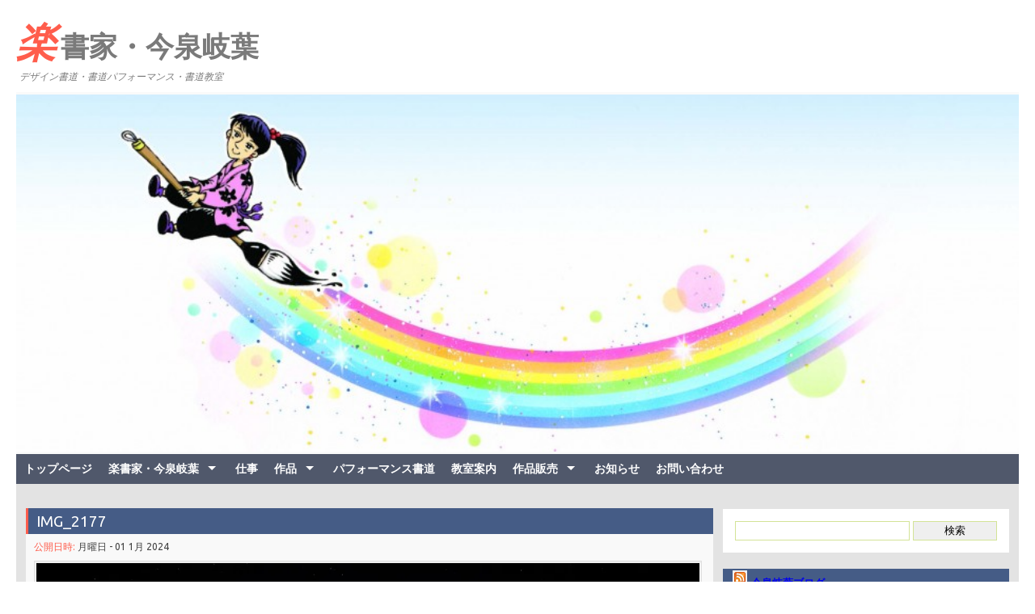

--- FILE ---
content_type: text/html; charset=UTF-8
request_url: https://www.rakushoka.net/%E4%BD%9C%E5%93%81/img_2177-2/
body_size: 13283
content:
<!DOCTYPE html>
<html lang="ja">
<head>
<meta charset="UTF-8" />
<meta name="viewport" content="width=device-width, initial-scale=1.0">
<script data-cfasync="false" data-no-defer="1" data-no-minify="1" data-no-optimize="1">var ewww_webp_supported=!1;function check_webp_feature(A,e){var w;e=void 0!==e?e:function(){},ewww_webp_supported?e(ewww_webp_supported):((w=new Image).onload=function(){ewww_webp_supported=0<w.width&&0<w.height,e&&e(ewww_webp_supported)},w.onerror=function(){e&&e(!1)},w.src="data:image/webp;base64,"+{alpha:"UklGRkoAAABXRUJQVlA4WAoAAAAQAAAAAAAAAAAAQUxQSAwAAAARBxAR/Q9ERP8DAABWUDggGAAAABQBAJ0BKgEAAQAAAP4AAA3AAP7mtQAAAA=="}[A])}check_webp_feature("alpha");</script><script data-cfasync="false" data-no-defer="1" data-no-minify="1" data-no-optimize="1">var Arrive=function(c,w){"use strict";if(c.MutationObserver&&"undefined"!=typeof HTMLElement){var r,a=0,u=(r=HTMLElement.prototype.matches||HTMLElement.prototype.webkitMatchesSelector||HTMLElement.prototype.mozMatchesSelector||HTMLElement.prototype.msMatchesSelector,{matchesSelector:function(e,t){return e instanceof HTMLElement&&r.call(e,t)},addMethod:function(e,t,r){var a=e[t];e[t]=function(){return r.length==arguments.length?r.apply(this,arguments):"function"==typeof a?a.apply(this,arguments):void 0}},callCallbacks:function(e,t){t&&t.options.onceOnly&&1==t.firedElems.length&&(e=[e[0]]);for(var r,a=0;r=e[a];a++)r&&r.callback&&r.callback.call(r.elem,r.elem);t&&t.options.onceOnly&&1==t.firedElems.length&&t.me.unbindEventWithSelectorAndCallback.call(t.target,t.selector,t.callback)},checkChildNodesRecursively:function(e,t,r,a){for(var i,n=0;i=e[n];n++)r(i,t,a)&&a.push({callback:t.callback,elem:i}),0<i.childNodes.length&&u.checkChildNodesRecursively(i.childNodes,t,r,a)},mergeArrays:function(e,t){var r,a={};for(r in e)e.hasOwnProperty(r)&&(a[r]=e[r]);for(r in t)t.hasOwnProperty(r)&&(a[r]=t[r]);return a},toElementsArray:function(e){return e=void 0!==e&&("number"!=typeof e.length||e===c)?[e]:e}}),e=(l.prototype.addEvent=function(e,t,r,a){a={target:e,selector:t,options:r,callback:a,firedElems:[]};return this._beforeAdding&&this._beforeAdding(a),this._eventsBucket.push(a),a},l.prototype.removeEvent=function(e){for(var t,r=this._eventsBucket.length-1;t=this._eventsBucket[r];r--)e(t)&&(this._beforeRemoving&&this._beforeRemoving(t),(t=this._eventsBucket.splice(r,1))&&t.length&&(t[0].callback=null))},l.prototype.beforeAdding=function(e){this._beforeAdding=e},l.prototype.beforeRemoving=function(e){this._beforeRemoving=e},l),t=function(i,n){var o=new e,l=this,s={fireOnAttributesModification:!1};return o.beforeAdding(function(t){var e=t.target;e!==c.document&&e!==c||(e=document.getElementsByTagName("html")[0]);var r=new MutationObserver(function(e){n.call(this,e,t)}),a=i(t.options);r.observe(e,a),t.observer=r,t.me=l}),o.beforeRemoving(function(e){e.observer.disconnect()}),this.bindEvent=function(e,t,r){t=u.mergeArrays(s,t);for(var a=u.toElementsArray(this),i=0;i<a.length;i++)o.addEvent(a[i],e,t,r)},this.unbindEvent=function(){var r=u.toElementsArray(this);o.removeEvent(function(e){for(var t=0;t<r.length;t++)if(this===w||e.target===r[t])return!0;return!1})},this.unbindEventWithSelectorOrCallback=function(r){var a=u.toElementsArray(this),i=r,e="function"==typeof r?function(e){for(var t=0;t<a.length;t++)if((this===w||e.target===a[t])&&e.callback===i)return!0;return!1}:function(e){for(var t=0;t<a.length;t++)if((this===w||e.target===a[t])&&e.selector===r)return!0;return!1};o.removeEvent(e)},this.unbindEventWithSelectorAndCallback=function(r,a){var i=u.toElementsArray(this);o.removeEvent(function(e){for(var t=0;t<i.length;t++)if((this===w||e.target===i[t])&&e.selector===r&&e.callback===a)return!0;return!1})},this},i=new function(){var s={fireOnAttributesModification:!1,onceOnly:!1,existing:!1};function n(e,t,r){return!(!u.matchesSelector(e,t.selector)||(e._id===w&&(e._id=a++),-1!=t.firedElems.indexOf(e._id)))&&(t.firedElems.push(e._id),!0)}var c=(i=new t(function(e){var t={attributes:!1,childList:!0,subtree:!0};return e.fireOnAttributesModification&&(t.attributes=!0),t},function(e,i){e.forEach(function(e){var t=e.addedNodes,r=e.target,a=[];null!==t&&0<t.length?u.checkChildNodesRecursively(t,i,n,a):"attributes"===e.type&&n(r,i)&&a.push({callback:i.callback,elem:r}),u.callCallbacks(a,i)})})).bindEvent;return i.bindEvent=function(e,t,r){t=void 0===r?(r=t,s):u.mergeArrays(s,t);var a=u.toElementsArray(this);if(t.existing){for(var i=[],n=0;n<a.length;n++)for(var o=a[n].querySelectorAll(e),l=0;l<o.length;l++)i.push({callback:r,elem:o[l]});if(t.onceOnly&&i.length)return r.call(i[0].elem,i[0].elem);setTimeout(u.callCallbacks,1,i)}c.call(this,e,t,r)},i},o=new function(){var a={};function i(e,t){return u.matchesSelector(e,t.selector)}var n=(o=new t(function(){return{childList:!0,subtree:!0}},function(e,r){e.forEach(function(e){var t=e.removedNodes,e=[];null!==t&&0<t.length&&u.checkChildNodesRecursively(t,r,i,e),u.callCallbacks(e,r)})})).bindEvent;return o.bindEvent=function(e,t,r){t=void 0===r?(r=t,a):u.mergeArrays(a,t),n.call(this,e,t,r)},o};d(HTMLElement.prototype),d(NodeList.prototype),d(HTMLCollection.prototype),d(HTMLDocument.prototype),d(Window.prototype);var n={};return s(i,n,"unbindAllArrive"),s(o,n,"unbindAllLeave"),n}function l(){this._eventsBucket=[],this._beforeAdding=null,this._beforeRemoving=null}function s(e,t,r){u.addMethod(t,r,e.unbindEvent),u.addMethod(t,r,e.unbindEventWithSelectorOrCallback),u.addMethod(t,r,e.unbindEventWithSelectorAndCallback)}function d(e){e.arrive=i.bindEvent,s(i,e,"unbindArrive"),e.leave=o.bindEvent,s(o,e,"unbindLeave")}}(window,void 0),ewww_webp_supported=!1;function check_webp_feature(e,t){var r;ewww_webp_supported?t(ewww_webp_supported):((r=new Image).onload=function(){ewww_webp_supported=0<r.width&&0<r.height,t(ewww_webp_supported)},r.onerror=function(){t(!1)},r.src="data:image/webp;base64,"+{alpha:"UklGRkoAAABXRUJQVlA4WAoAAAAQAAAAAAAAAAAAQUxQSAwAAAARBxAR/Q9ERP8DAABWUDggGAAAABQBAJ0BKgEAAQAAAP4AAA3AAP7mtQAAAA==",animation:"UklGRlIAAABXRUJQVlA4WAoAAAASAAAAAAAAAAAAQU5JTQYAAAD/////AABBTk1GJgAAAAAAAAAAAAAAAAAAAGQAAABWUDhMDQAAAC8AAAAQBxAREYiI/gcA"}[e])}function ewwwLoadImages(e){if(e){for(var t=document.querySelectorAll(".batch-image img, .image-wrapper a, .ngg-pro-masonry-item a, .ngg-galleria-offscreen-seo-wrapper a"),r=0,a=t.length;r<a;r++)ewwwAttr(t[r],"data-src",t[r].getAttribute("data-webp")),ewwwAttr(t[r],"data-thumbnail",t[r].getAttribute("data-webp-thumbnail"));for(var i=document.querySelectorAll("div.woocommerce-product-gallery__image"),r=0,a=i.length;r<a;r++)ewwwAttr(i[r],"data-thumb",i[r].getAttribute("data-webp-thumb"))}for(var n=document.querySelectorAll("video"),r=0,a=n.length;r<a;r++)ewwwAttr(n[r],"poster",e?n[r].getAttribute("data-poster-webp"):n[r].getAttribute("data-poster-image"));for(var o,l=document.querySelectorAll("img.ewww_webp_lazy_load"),r=0,a=l.length;r<a;r++)e&&(ewwwAttr(l[r],"data-lazy-srcset",l[r].getAttribute("data-lazy-srcset-webp")),ewwwAttr(l[r],"data-srcset",l[r].getAttribute("data-srcset-webp")),ewwwAttr(l[r],"data-lazy-src",l[r].getAttribute("data-lazy-src-webp")),ewwwAttr(l[r],"data-src",l[r].getAttribute("data-src-webp")),ewwwAttr(l[r],"data-orig-file",l[r].getAttribute("data-webp-orig-file")),ewwwAttr(l[r],"data-medium-file",l[r].getAttribute("data-webp-medium-file")),ewwwAttr(l[r],"data-large-file",l[r].getAttribute("data-webp-large-file")),null!=(o=l[r].getAttribute("srcset"))&&!1!==o&&o.includes("R0lGOD")&&ewwwAttr(l[r],"src",l[r].getAttribute("data-lazy-src-webp"))),l[r].className=l[r].className.replace(/\bewww_webp_lazy_load\b/,"");for(var s=document.querySelectorAll(".ewww_webp"),r=0,a=s.length;r<a;r++)e?(ewwwAttr(s[r],"srcset",s[r].getAttribute("data-srcset-webp")),ewwwAttr(s[r],"src",s[r].getAttribute("data-src-webp")),ewwwAttr(s[r],"data-orig-file",s[r].getAttribute("data-webp-orig-file")),ewwwAttr(s[r],"data-medium-file",s[r].getAttribute("data-webp-medium-file")),ewwwAttr(s[r],"data-large-file",s[r].getAttribute("data-webp-large-file")),ewwwAttr(s[r],"data-large_image",s[r].getAttribute("data-webp-large_image")),ewwwAttr(s[r],"data-src",s[r].getAttribute("data-webp-src"))):(ewwwAttr(s[r],"srcset",s[r].getAttribute("data-srcset-img")),ewwwAttr(s[r],"src",s[r].getAttribute("data-src-img"))),s[r].className=s[r].className.replace(/\bewww_webp\b/,"ewww_webp_loaded");window.jQuery&&jQuery.fn.isotope&&jQuery.fn.imagesLoaded&&(jQuery(".fusion-posts-container-infinite").imagesLoaded(function(){jQuery(".fusion-posts-container-infinite").hasClass("isotope")&&jQuery(".fusion-posts-container-infinite").isotope()}),jQuery(".fusion-portfolio:not(.fusion-recent-works) .fusion-portfolio-wrapper").imagesLoaded(function(){jQuery(".fusion-portfolio:not(.fusion-recent-works) .fusion-portfolio-wrapper").isotope()}))}function ewwwWebPInit(e){ewwwLoadImages(e),ewwwNggLoadGalleries(e),document.arrive(".ewww_webp",function(){ewwwLoadImages(e)}),document.arrive(".ewww_webp_lazy_load",function(){ewwwLoadImages(e)}),document.arrive("videos",function(){ewwwLoadImages(e)}),"loading"==document.readyState?document.addEventListener("DOMContentLoaded",ewwwJSONParserInit):("undefined"!=typeof galleries&&ewwwNggParseGalleries(e),ewwwWooParseVariations(e))}function ewwwAttr(e,t,r){null!=r&&!1!==r&&e.setAttribute(t,r)}function ewwwJSONParserInit(){"undefined"!=typeof galleries&&check_webp_feature("alpha",ewwwNggParseGalleries),check_webp_feature("alpha",ewwwWooParseVariations)}function ewwwWooParseVariations(e){if(e)for(var t=document.querySelectorAll("form.variations_form"),r=0,a=t.length;r<a;r++){var i=t[r].getAttribute("data-product_variations"),n=!1;try{for(var o in i=JSON.parse(i))void 0!==i[o]&&void 0!==i[o].image&&(void 0!==i[o].image.src_webp&&(i[o].image.src=i[o].image.src_webp,n=!0),void 0!==i[o].image.srcset_webp&&(i[o].image.srcset=i[o].image.srcset_webp,n=!0),void 0!==i[o].image.full_src_webp&&(i[o].image.full_src=i[o].image.full_src_webp,n=!0),void 0!==i[o].image.gallery_thumbnail_src_webp&&(i[o].image.gallery_thumbnail_src=i[o].image.gallery_thumbnail_src_webp,n=!0),void 0!==i[o].image.thumb_src_webp&&(i[o].image.thumb_src=i[o].image.thumb_src_webp,n=!0));n&&ewwwAttr(t[r],"data-product_variations",JSON.stringify(i))}catch(e){}}}function ewwwNggParseGalleries(e){if(e)for(var t in galleries){var r=galleries[t];galleries[t].images_list=ewwwNggParseImageList(r.images_list)}}function ewwwNggLoadGalleries(e){e&&document.addEventListener("ngg.galleria.themeadded",function(e,t){window.ngg_galleria._create_backup=window.ngg_galleria.create,window.ngg_galleria.create=function(e,t){var r=$(e).data("id");return galleries["gallery_"+r].images_list=ewwwNggParseImageList(galleries["gallery_"+r].images_list),window.ngg_galleria._create_backup(e,t)}})}function ewwwNggParseImageList(e){for(var t in e){var r=e[t];if(void 0!==r["image-webp"]&&(e[t].image=r["image-webp"],delete e[t]["image-webp"]),void 0!==r["thumb-webp"]&&(e[t].thumb=r["thumb-webp"],delete e[t]["thumb-webp"]),void 0!==r.full_image_webp&&(e[t].full_image=r.full_image_webp,delete e[t].full_image_webp),void 0!==r.srcsets)for(var a in r.srcsets)nggSrcset=r.srcsets[a],void 0!==r.srcsets[a+"-webp"]&&(e[t].srcsets[a]=r.srcsets[a+"-webp"],delete e[t].srcsets[a+"-webp"]);if(void 0!==r.full_srcsets)for(var i in r.full_srcsets)nggFSrcset=r.full_srcsets[i],void 0!==r.full_srcsets[i+"-webp"]&&(e[t].full_srcsets[i]=r.full_srcsets[i+"-webp"],delete e[t].full_srcsets[i+"-webp"])}return e}check_webp_feature("alpha",ewwwWebPInit);</script><title>IMG_2177 &#8211; 楽書家・今泉岐葉</title>
<meta name='robots' content='max-image-preview:large' />
	<style>img:is([sizes="auto" i], [sizes^="auto," i]) { contain-intrinsic-size: 3000px 1500px }</style>
	<link rel='dns-prefetch' href='//stats.wp.com' />
<link rel='preconnect' href='//i0.wp.com' />
<link rel='preconnect' href='//c0.wp.com' />
<link rel="alternate" type="application/rss+xml" title="楽書家・今泉岐葉 &raquo; フィード" href="https://www.rakushoka.net/feed/" />
<link rel="alternate" type="application/rss+xml" title="楽書家・今泉岐葉 &raquo; コメントフィード" href="https://www.rakushoka.net/comments/feed/" />
<link rel="alternate" type="application/rss+xml" title="楽書家・今泉岐葉 &raquo; IMG_2177 のコメントのフィード" href="https://www.rakushoka.net/%e4%bd%9c%e5%93%81/img_2177-2/feed/" />
<script type="text/javascript">
/* <![CDATA[ */
window._wpemojiSettings = {"baseUrl":"https:\/\/s.w.org\/images\/core\/emoji\/16.0.1\/72x72\/","ext":".png","svgUrl":"https:\/\/s.w.org\/images\/core\/emoji\/16.0.1\/svg\/","svgExt":".svg","source":{"concatemoji":"https:\/\/www.rakushoka.net\/wp-includes\/js\/wp-emoji-release.min.js?ver=6.8.3"}};
/*! This file is auto-generated */
!function(s,n){var o,i,e;function c(e){try{var t={supportTests:e,timestamp:(new Date).valueOf()};sessionStorage.setItem(o,JSON.stringify(t))}catch(e){}}function p(e,t,n){e.clearRect(0,0,e.canvas.width,e.canvas.height),e.fillText(t,0,0);var t=new Uint32Array(e.getImageData(0,0,e.canvas.width,e.canvas.height).data),a=(e.clearRect(0,0,e.canvas.width,e.canvas.height),e.fillText(n,0,0),new Uint32Array(e.getImageData(0,0,e.canvas.width,e.canvas.height).data));return t.every(function(e,t){return e===a[t]})}function u(e,t){e.clearRect(0,0,e.canvas.width,e.canvas.height),e.fillText(t,0,0);for(var n=e.getImageData(16,16,1,1),a=0;a<n.data.length;a++)if(0!==n.data[a])return!1;return!0}function f(e,t,n,a){switch(t){case"flag":return n(e,"\ud83c\udff3\ufe0f\u200d\u26a7\ufe0f","\ud83c\udff3\ufe0f\u200b\u26a7\ufe0f")?!1:!n(e,"\ud83c\udde8\ud83c\uddf6","\ud83c\udde8\u200b\ud83c\uddf6")&&!n(e,"\ud83c\udff4\udb40\udc67\udb40\udc62\udb40\udc65\udb40\udc6e\udb40\udc67\udb40\udc7f","\ud83c\udff4\u200b\udb40\udc67\u200b\udb40\udc62\u200b\udb40\udc65\u200b\udb40\udc6e\u200b\udb40\udc67\u200b\udb40\udc7f");case"emoji":return!a(e,"\ud83e\udedf")}return!1}function g(e,t,n,a){var r="undefined"!=typeof WorkerGlobalScope&&self instanceof WorkerGlobalScope?new OffscreenCanvas(300,150):s.createElement("canvas"),o=r.getContext("2d",{willReadFrequently:!0}),i=(o.textBaseline="top",o.font="600 32px Arial",{});return e.forEach(function(e){i[e]=t(o,e,n,a)}),i}function t(e){var t=s.createElement("script");t.src=e,t.defer=!0,s.head.appendChild(t)}"undefined"!=typeof Promise&&(o="wpEmojiSettingsSupports",i=["flag","emoji"],n.supports={everything:!0,everythingExceptFlag:!0},e=new Promise(function(e){s.addEventListener("DOMContentLoaded",e,{once:!0})}),new Promise(function(t){var n=function(){try{var e=JSON.parse(sessionStorage.getItem(o));if("object"==typeof e&&"number"==typeof e.timestamp&&(new Date).valueOf()<e.timestamp+604800&&"object"==typeof e.supportTests)return e.supportTests}catch(e){}return null}();if(!n){if("undefined"!=typeof Worker&&"undefined"!=typeof OffscreenCanvas&&"undefined"!=typeof URL&&URL.createObjectURL&&"undefined"!=typeof Blob)try{var e="postMessage("+g.toString()+"("+[JSON.stringify(i),f.toString(),p.toString(),u.toString()].join(",")+"));",a=new Blob([e],{type:"text/javascript"}),r=new Worker(URL.createObjectURL(a),{name:"wpTestEmojiSupports"});return void(r.onmessage=function(e){c(n=e.data),r.terminate(),t(n)})}catch(e){}c(n=g(i,f,p,u))}t(n)}).then(function(e){for(var t in e)n.supports[t]=e[t],n.supports.everything=n.supports.everything&&n.supports[t],"flag"!==t&&(n.supports.everythingExceptFlag=n.supports.everythingExceptFlag&&n.supports[t]);n.supports.everythingExceptFlag=n.supports.everythingExceptFlag&&!n.supports.flag,n.DOMReady=!1,n.readyCallback=function(){n.DOMReady=!0}}).then(function(){return e}).then(function(){var e;n.supports.everything||(n.readyCallback(),(e=n.source||{}).concatemoji?t(e.concatemoji):e.wpemoji&&e.twemoji&&(t(e.twemoji),t(e.wpemoji)))}))}((window,document),window._wpemojiSettings);
/* ]]> */
</script>
<style id='wp-emoji-styles-inline-css' type='text/css'>

	img.wp-smiley, img.emoji {
		display: inline !important;
		border: none !important;
		box-shadow: none !important;
		height: 1em !important;
		width: 1em !important;
		margin: 0 0.07em !important;
		vertical-align: -0.1em !important;
		background: none !important;
		padding: 0 !important;
	}
</style>
<link rel='stylesheet' id='wp-block-library-css' href='https://c0.wp.com/c/6.8.3/wp-includes/css/dist/block-library/style.min.css' type='text/css' media='all' />
<style id='classic-theme-styles-inline-css' type='text/css'>
/*! This file is auto-generated */
.wp-block-button__link{color:#fff;background-color:#32373c;border-radius:9999px;box-shadow:none;text-decoration:none;padding:calc(.667em + 2px) calc(1.333em + 2px);font-size:1.125em}.wp-block-file__button{background:#32373c;color:#fff;text-decoration:none}
</style>
<link rel='stylesheet' id='mediaelement-css' href='https://c0.wp.com/c/6.8.3/wp-includes/js/mediaelement/mediaelementplayer-legacy.min.css' type='text/css' media='all' />
<link rel='stylesheet' id='wp-mediaelement-css' href='https://c0.wp.com/c/6.8.3/wp-includes/js/mediaelement/wp-mediaelement.min.css' type='text/css' media='all' />
<style id='jetpack-sharing-buttons-style-inline-css' type='text/css'>
.jetpack-sharing-buttons__services-list{display:flex;flex-direction:row;flex-wrap:wrap;gap:0;list-style-type:none;margin:5px;padding:0}.jetpack-sharing-buttons__services-list.has-small-icon-size{font-size:12px}.jetpack-sharing-buttons__services-list.has-normal-icon-size{font-size:16px}.jetpack-sharing-buttons__services-list.has-large-icon-size{font-size:24px}.jetpack-sharing-buttons__services-list.has-huge-icon-size{font-size:36px}@media print{.jetpack-sharing-buttons__services-list{display:none!important}}.editor-styles-wrapper .wp-block-jetpack-sharing-buttons{gap:0;padding-inline-start:0}ul.jetpack-sharing-buttons__services-list.has-background{padding:1.25em 2.375em}
</style>
<style id='global-styles-inline-css' type='text/css'>
:root{--wp--preset--aspect-ratio--square: 1;--wp--preset--aspect-ratio--4-3: 4/3;--wp--preset--aspect-ratio--3-4: 3/4;--wp--preset--aspect-ratio--3-2: 3/2;--wp--preset--aspect-ratio--2-3: 2/3;--wp--preset--aspect-ratio--16-9: 16/9;--wp--preset--aspect-ratio--9-16: 9/16;--wp--preset--color--black: #000000;--wp--preset--color--cyan-bluish-gray: #abb8c3;--wp--preset--color--white: #ffffff;--wp--preset--color--pale-pink: #f78da7;--wp--preset--color--vivid-red: #cf2e2e;--wp--preset--color--luminous-vivid-orange: #ff6900;--wp--preset--color--luminous-vivid-amber: #fcb900;--wp--preset--color--light-green-cyan: #7bdcb5;--wp--preset--color--vivid-green-cyan: #00d084;--wp--preset--color--pale-cyan-blue: #8ed1fc;--wp--preset--color--vivid-cyan-blue: #0693e3;--wp--preset--color--vivid-purple: #9b51e0;--wp--preset--gradient--vivid-cyan-blue-to-vivid-purple: linear-gradient(135deg,rgba(6,147,227,1) 0%,rgb(155,81,224) 100%);--wp--preset--gradient--light-green-cyan-to-vivid-green-cyan: linear-gradient(135deg,rgb(122,220,180) 0%,rgb(0,208,130) 100%);--wp--preset--gradient--luminous-vivid-amber-to-luminous-vivid-orange: linear-gradient(135deg,rgba(252,185,0,1) 0%,rgba(255,105,0,1) 100%);--wp--preset--gradient--luminous-vivid-orange-to-vivid-red: linear-gradient(135deg,rgba(255,105,0,1) 0%,rgb(207,46,46) 100%);--wp--preset--gradient--very-light-gray-to-cyan-bluish-gray: linear-gradient(135deg,rgb(238,238,238) 0%,rgb(169,184,195) 100%);--wp--preset--gradient--cool-to-warm-spectrum: linear-gradient(135deg,rgb(74,234,220) 0%,rgb(151,120,209) 20%,rgb(207,42,186) 40%,rgb(238,44,130) 60%,rgb(251,105,98) 80%,rgb(254,248,76) 100%);--wp--preset--gradient--blush-light-purple: linear-gradient(135deg,rgb(255,206,236) 0%,rgb(152,150,240) 100%);--wp--preset--gradient--blush-bordeaux: linear-gradient(135deg,rgb(254,205,165) 0%,rgb(254,45,45) 50%,rgb(107,0,62) 100%);--wp--preset--gradient--luminous-dusk: linear-gradient(135deg,rgb(255,203,112) 0%,rgb(199,81,192) 50%,rgb(65,88,208) 100%);--wp--preset--gradient--pale-ocean: linear-gradient(135deg,rgb(255,245,203) 0%,rgb(182,227,212) 50%,rgb(51,167,181) 100%);--wp--preset--gradient--electric-grass: linear-gradient(135deg,rgb(202,248,128) 0%,rgb(113,206,126) 100%);--wp--preset--gradient--midnight: linear-gradient(135deg,rgb(2,3,129) 0%,rgb(40,116,252) 100%);--wp--preset--font-size--small: 13px;--wp--preset--font-size--medium: 20px;--wp--preset--font-size--large: 36px;--wp--preset--font-size--x-large: 42px;--wp--preset--spacing--20: 0.44rem;--wp--preset--spacing--30: 0.67rem;--wp--preset--spacing--40: 1rem;--wp--preset--spacing--50: 1.5rem;--wp--preset--spacing--60: 2.25rem;--wp--preset--spacing--70: 3.38rem;--wp--preset--spacing--80: 5.06rem;--wp--preset--shadow--natural: 6px 6px 9px rgba(0, 0, 0, 0.2);--wp--preset--shadow--deep: 12px 12px 50px rgba(0, 0, 0, 0.4);--wp--preset--shadow--sharp: 6px 6px 0px rgba(0, 0, 0, 0.2);--wp--preset--shadow--outlined: 6px 6px 0px -3px rgba(255, 255, 255, 1), 6px 6px rgba(0, 0, 0, 1);--wp--preset--shadow--crisp: 6px 6px 0px rgba(0, 0, 0, 1);}:where(.is-layout-flex){gap: 0.5em;}:where(.is-layout-grid){gap: 0.5em;}body .is-layout-flex{display: flex;}.is-layout-flex{flex-wrap: wrap;align-items: center;}.is-layout-flex > :is(*, div){margin: 0;}body .is-layout-grid{display: grid;}.is-layout-grid > :is(*, div){margin: 0;}:where(.wp-block-columns.is-layout-flex){gap: 2em;}:where(.wp-block-columns.is-layout-grid){gap: 2em;}:where(.wp-block-post-template.is-layout-flex){gap: 1.25em;}:where(.wp-block-post-template.is-layout-grid){gap: 1.25em;}.has-black-color{color: var(--wp--preset--color--black) !important;}.has-cyan-bluish-gray-color{color: var(--wp--preset--color--cyan-bluish-gray) !important;}.has-white-color{color: var(--wp--preset--color--white) !important;}.has-pale-pink-color{color: var(--wp--preset--color--pale-pink) !important;}.has-vivid-red-color{color: var(--wp--preset--color--vivid-red) !important;}.has-luminous-vivid-orange-color{color: var(--wp--preset--color--luminous-vivid-orange) !important;}.has-luminous-vivid-amber-color{color: var(--wp--preset--color--luminous-vivid-amber) !important;}.has-light-green-cyan-color{color: var(--wp--preset--color--light-green-cyan) !important;}.has-vivid-green-cyan-color{color: var(--wp--preset--color--vivid-green-cyan) !important;}.has-pale-cyan-blue-color{color: var(--wp--preset--color--pale-cyan-blue) !important;}.has-vivid-cyan-blue-color{color: var(--wp--preset--color--vivid-cyan-blue) !important;}.has-vivid-purple-color{color: var(--wp--preset--color--vivid-purple) !important;}.has-black-background-color{background-color: var(--wp--preset--color--black) !important;}.has-cyan-bluish-gray-background-color{background-color: var(--wp--preset--color--cyan-bluish-gray) !important;}.has-white-background-color{background-color: var(--wp--preset--color--white) !important;}.has-pale-pink-background-color{background-color: var(--wp--preset--color--pale-pink) !important;}.has-vivid-red-background-color{background-color: var(--wp--preset--color--vivid-red) !important;}.has-luminous-vivid-orange-background-color{background-color: var(--wp--preset--color--luminous-vivid-orange) !important;}.has-luminous-vivid-amber-background-color{background-color: var(--wp--preset--color--luminous-vivid-amber) !important;}.has-light-green-cyan-background-color{background-color: var(--wp--preset--color--light-green-cyan) !important;}.has-vivid-green-cyan-background-color{background-color: var(--wp--preset--color--vivid-green-cyan) !important;}.has-pale-cyan-blue-background-color{background-color: var(--wp--preset--color--pale-cyan-blue) !important;}.has-vivid-cyan-blue-background-color{background-color: var(--wp--preset--color--vivid-cyan-blue) !important;}.has-vivid-purple-background-color{background-color: var(--wp--preset--color--vivid-purple) !important;}.has-black-border-color{border-color: var(--wp--preset--color--black) !important;}.has-cyan-bluish-gray-border-color{border-color: var(--wp--preset--color--cyan-bluish-gray) !important;}.has-white-border-color{border-color: var(--wp--preset--color--white) !important;}.has-pale-pink-border-color{border-color: var(--wp--preset--color--pale-pink) !important;}.has-vivid-red-border-color{border-color: var(--wp--preset--color--vivid-red) !important;}.has-luminous-vivid-orange-border-color{border-color: var(--wp--preset--color--luminous-vivid-orange) !important;}.has-luminous-vivid-amber-border-color{border-color: var(--wp--preset--color--luminous-vivid-amber) !important;}.has-light-green-cyan-border-color{border-color: var(--wp--preset--color--light-green-cyan) !important;}.has-vivid-green-cyan-border-color{border-color: var(--wp--preset--color--vivid-green-cyan) !important;}.has-pale-cyan-blue-border-color{border-color: var(--wp--preset--color--pale-cyan-blue) !important;}.has-vivid-cyan-blue-border-color{border-color: var(--wp--preset--color--vivid-cyan-blue) !important;}.has-vivid-purple-border-color{border-color: var(--wp--preset--color--vivid-purple) !important;}.has-vivid-cyan-blue-to-vivid-purple-gradient-background{background: var(--wp--preset--gradient--vivid-cyan-blue-to-vivid-purple) !important;}.has-light-green-cyan-to-vivid-green-cyan-gradient-background{background: var(--wp--preset--gradient--light-green-cyan-to-vivid-green-cyan) !important;}.has-luminous-vivid-amber-to-luminous-vivid-orange-gradient-background{background: var(--wp--preset--gradient--luminous-vivid-amber-to-luminous-vivid-orange) !important;}.has-luminous-vivid-orange-to-vivid-red-gradient-background{background: var(--wp--preset--gradient--luminous-vivid-orange-to-vivid-red) !important;}.has-very-light-gray-to-cyan-bluish-gray-gradient-background{background: var(--wp--preset--gradient--very-light-gray-to-cyan-bluish-gray) !important;}.has-cool-to-warm-spectrum-gradient-background{background: var(--wp--preset--gradient--cool-to-warm-spectrum) !important;}.has-blush-light-purple-gradient-background{background: var(--wp--preset--gradient--blush-light-purple) !important;}.has-blush-bordeaux-gradient-background{background: var(--wp--preset--gradient--blush-bordeaux) !important;}.has-luminous-dusk-gradient-background{background: var(--wp--preset--gradient--luminous-dusk) !important;}.has-pale-ocean-gradient-background{background: var(--wp--preset--gradient--pale-ocean) !important;}.has-electric-grass-gradient-background{background: var(--wp--preset--gradient--electric-grass) !important;}.has-midnight-gradient-background{background: var(--wp--preset--gradient--midnight) !important;}.has-small-font-size{font-size: var(--wp--preset--font-size--small) !important;}.has-medium-font-size{font-size: var(--wp--preset--font-size--medium) !important;}.has-large-font-size{font-size: var(--wp--preset--font-size--large) !important;}.has-x-large-font-size{font-size: var(--wp--preset--font-size--x-large) !important;}
:where(.wp-block-post-template.is-layout-flex){gap: 1.25em;}:where(.wp-block-post-template.is-layout-grid){gap: 1.25em;}
:where(.wp-block-columns.is-layout-flex){gap: 2em;}:where(.wp-block-columns.is-layout-grid){gap: 2em;}
:root :where(.wp-block-pullquote){font-size: 1.5em;line-height: 1.6;}
</style>
<link rel='stylesheet' id='lbwps-styles-photoswipe5-main-css' href='https://www.rakushoka.net/wp-content/plugins/lightbox-photoswipe/assets/ps5/styles/main.css?ver=5.7.3' type='text/css' media='all' />
<link rel='stylesheet' id='screen-style-css' href='https://www.rakushoka.net/wp-content/themes/northern-clouds/style.css?ver=6.8.3' type='text/css' media='all' />
<link rel='stylesheet' id='animate-style-css' href='https://www.rakushoka.net/wp-content/themes/northern-clouds/css/animate.css?ver=6.8.3' type='text/css' media='all' />
<link rel='stylesheet' id='ubuntu-font-css' href='https://fonts.googleapis.com/css?family=Ubuntu&#038;ver=6.8.3' type='text/css' media='all' />
<script type="text/javascript" src="https://c0.wp.com/c/6.8.3/wp-includes/js/jquery/jquery.min.js" id="jquery-core-js"></script>
<script type="text/javascript" src="https://c0.wp.com/c/6.8.3/wp-includes/js/jquery/jquery-migrate.min.js" id="jquery-migrate-js"></script>
<script type="text/javascript" src="https://www.rakushoka.net/wp-content/themes/northern-clouds/js/superfish.js?ver=6.8.3" id="superfish-js"></script>
<script type="text/javascript" src="https://www.rakushoka.net/wp-content/themes/northern-clouds/js/northern-custom.js?ver=6.8.3" id="northern-custom-js"></script>
<script type="text/javascript" src="https://www.rakushoka.net/wp-content/themes/northern-clouds/js/html5.js?ver=6.8.3" id="html5-shim-js"></script>
<script type="text/javascript" src="https://c0.wp.com/c/6.8.3/wp-includes/js/tinymce/tinymce.min.js" id="wp-tinymce-root-js"></script>
<script type="text/javascript" src="https://c0.wp.com/c/6.8.3/wp-includes/js/tinymce/plugins/compat3x/plugin.min.js" id="wp-tinymce-js"></script>
<link rel="https://api.w.org/" href="https://www.rakushoka.net/wp-json/" /><link rel="alternate" title="JSON" type="application/json" href="https://www.rakushoka.net/wp-json/wp/v2/media/10878" /><link rel="EditURI" type="application/rsd+xml" title="RSD" href="https://www.rakushoka.net/xmlrpc.php?rsd" />
<meta name="generator" content="WordPress 6.8.3" />
<link rel='shortlink' href='https://www.rakushoka.net/?p=10878' />
<link rel="alternate" title="oEmbed (JSON)" type="application/json+oembed" href="https://www.rakushoka.net/wp-json/oembed/1.0/embed?url=https%3A%2F%2Fwww.rakushoka.net%2F%25e4%25bd%259c%25e5%2593%2581%2Fimg_2177-2%2F" />
<link rel="alternate" title="oEmbed (XML)" type="text/xml+oembed" href="https://www.rakushoka.net/wp-json/oembed/1.0/embed?url=https%3A%2F%2Fwww.rakushoka.net%2F%25e4%25bd%259c%25e5%2593%2581%2Fimg_2177-2%2F&#038;format=xml" />
	<style>img#wpstats{display:none}</style>
		<noscript><style>.lazyload[data-src]{display:none !important;}</style></noscript><style>.lazyload{background-image:none !important;}.lazyload:before{background-image:none !important;}</style><style>.wp-block-gallery.is-cropped .blocks-gallery-item picture{height:100%;width:100%;}</style><style type="text/css">	
#headerpic
{
    background: url('https://www.rakushoka.net/wp-content/uploads/2013/10/cropped-虹ほうきにのった.jpg');
    width: 1250px;
    height: 371px
}


header#header h1 a,
header#header em {
	color: #7a7a7a !important;
}
</style>
<style type="text/css" id="custom-background-css">
body.custom-background { background-color: #ffffff; }
</style>
	<link rel="icon" href="https://i0.wp.com/www.rakushoka.net/wp-content/uploads/2020/06/raku.jpg?fit=32%2C32&#038;ssl=1" sizes="32x32" />
<link rel="icon" href="https://i0.wp.com/www.rakushoka.net/wp-content/uploads/2020/06/raku.jpg?fit=192%2C192&#038;ssl=1" sizes="192x192" />
<link rel="apple-touch-icon" href="https://i0.wp.com/www.rakushoka.net/wp-content/uploads/2020/06/raku.jpg?fit=180%2C180&#038;ssl=1" />
<meta name="msapplication-TileImage" content="https://i0.wp.com/www.rakushoka.net/wp-content/uploads/2020/06/raku.jpg?fit=210%2C210&#038;ssl=1" />

</head>

<body data-rsssl=1 class="attachment wp-singular attachment-template-default attachmentid-10878 attachment-jpeg custom-background wp-theme-northern-clouds metaslider-plugin right-sidebar">
<script data-cfasync="false" data-no-defer="1" data-no-minify="1" data-no-optimize="1">if(typeof ewww_webp_supported==="undefined"){var ewww_webp_supported=!1}if(ewww_webp_supported){document.body.classList.add("webp-support")}</script>

<header id="header">    
<h1><a href="https://www.rakushoka.net" title="楽書家・今泉岐葉">
楽書家・今泉岐葉</a></h1>
<em>デザイン書道・書道パフォーマンス・書道教室</em>
<img src="[data-uri]" id="headerpic" class="animated fadeIn duration3 lazyload" width="1250" height="371" alt="Header" data-src="https://www.rakushoka.net/wp-content/uploads/2013/10/cropped-虹ほうきにのった.jpg" decoding="async" data-eio-rwidth="950" data-eio-rheight="339" /><noscript><img src="https://www.rakushoka.net/wp-content/uploads/2013/10/cropped-虹ほうきにのった.jpg" id="headerpic" class="animated fadeIn duration3" width="1250" height="371" alt="Header" data-eio="l" /></noscript>
</header>

<input type="checkbox" id="isexpanded" />
<label for="isexpanded" id="expand-btn" title="Navigation"></label>
<div id="navbox">
<nav class="expandable">
<div class="menu-%e5%86%99%e7%9c%9f%e3%81%a8%e3%82%b3%e3%83%a9%e3%83%9c%e4%bd%9c%e5%93%81-container"><ul id="menu-%e5%86%99%e7%9c%9f%e3%81%a8%e3%82%b3%e3%83%a9%e3%83%9c%e4%bd%9c%e5%93%81" class="menu"><li id="menu-item-24" class="menu-item menu-item-type-post_type menu-item-object-page menu-item-home menu-item-24"><a href="https://www.rakushoka.net/">トップページ</a></li>
<li id="menu-item-6094" class="menu-item menu-item-type-custom menu-item-object-custom menu-item-has-children menu-item-6094"><a href="#">楽書家・今泉岐葉</a>
<ul class="sub-menu">
	<li id="menu-item-28" class="menu-item menu-item-type-post_type menu-item-object-page menu-item-28"><a href="https://www.rakushoka.net/%e3%83%97%e3%83%ad%e3%83%95%e3%82%a3%e3%83%bc%e3%83%ab/">プロフィール</a></li>
	<li id="menu-item-6098" class="menu-item menu-item-type-post_type menu-item-object-page menu-item-6098"><a href="https://www.rakushoka.net/%e3%83%a1%e3%83%87%e3%82%a3%e3%82%a2/">メディア</a></li>
</ul>
</li>
<li id="menu-item-29" class="menu-item menu-item-type-post_type menu-item-object-page menu-item-29"><a href="https://www.rakushoka.net/%e4%bb%95%e4%ba%8b/">仕事</a></li>
<li id="menu-item-30" class="menu-item menu-item-type-post_type menu-item-object-page menu-item-has-children menu-item-30"><a href="https://www.rakushoka.net/%e4%bd%9c%e5%93%81/">作品</a>
<ul class="sub-menu">
	<li id="menu-item-542" class="menu-item menu-item-type-post_type menu-item-object-page menu-item-542"><a href="https://www.rakushoka.net/%e4%bd%9c%e5%93%81/">作品</a></li>
	<li id="menu-item-80" class="menu-item menu-item-type-post_type menu-item-object-page menu-item-80"><a href="https://www.rakushoka.net/%e5%86%99%e7%9c%9f%e3%81%a8%e3%82%b3%e3%83%a9%e3%83%9c%e4%bd%9c%e5%93%81-2/">写真とコラボ作品</a></li>
</ul>
</li>
<li id="menu-item-27" class="menu-item menu-item-type-post_type menu-item-object-page menu-item-27"><a href="https://www.rakushoka.net/%e3%83%91%e3%83%95%e3%82%a9%e3%83%bc%e3%83%9e%e3%83%b3%e3%82%b9%e6%9b%b8%e9%81%93/">パフォーマンス書道</a></li>
<li id="menu-item-31" class="menu-item menu-item-type-post_type menu-item-object-page menu-item-31"><a href="https://www.rakushoka.net/%e6%95%99%e5%ae%a4%e6%a1%88%e5%86%85/">教室案内</a></li>
<li id="menu-item-91" class="menu-item menu-item-type-post_type menu-item-object-page menu-item-has-children menu-item-91"><a href="https://www.rakushoka.net/%e4%bd%9c%e5%93%81%e8%b2%a9%e5%a3%b2/">作品販売</a>
<ul class="sub-menu">
	<li id="menu-item-155" class="menu-item menu-item-type-post_type menu-item-object-page menu-item-155"><a href="https://www.rakushoka.net/%e4%bd%9c%e5%93%81%e8%b2%a9%e5%a3%b2%e3%80%80%e6%9b%b8%e3%81%ae%e9%a1%8d%e3%80%81%e8%bb%b8%e3%81%aa%e3%81%a9/">作品販売　書の額、軸など</a></li>
	<li id="menu-item-154" class="menu-item menu-item-type-post_type menu-item-object-page menu-item-154"><a href="https://www.rakushoka.net/%e4%bd%9c%e5%93%81%e8%b2%a9%e5%a3%b2%e3%80%80%e6%9b%b8%e3%81%ae%e3%82%b0%e3%83%83%e3%82%ba%e3%81%aa%e3%81%a9/">作品販売　書のグッズなど</a></li>
	<li id="menu-item-341" class="menu-item menu-item-type-post_type menu-item-object-page menu-item-341"><a href="https://www.rakushoka.net/%e6%b2%b3%e5%8f%a3%e6%b9%96%e5%8c%97%e5%8e%9f%e3%83%9f%e3%83%a5%e3%83%bc%e3%82%b8%e3%82%a2%e3%83%a0%e3%81%ab%e3%81%a6%e8%b2%a9%e5%a3%b2%e4%b8%ad/">河口湖北原ミュージアム</a></li>
</ul>
</li>
<li id="menu-item-32" class="menu-item menu-item-type-post_type menu-item-object-page menu-item-32"><a href="https://www.rakushoka.net/%e3%81%8a%e7%9f%a5%e3%82%89%e3%81%9b%e3%80%80%e5%80%8b%e5%b1%95/">お知らせ</a></li>
<li id="menu-item-25" class="menu-item menu-item-type-post_type menu-item-object-page menu-item-25"><a href="https://www.rakushoka.net/%e3%81%8a%e5%95%8f%e3%81%84%e5%90%88%e3%82%8f%e3%81%9b/">お問い合わせ</a></li>
</ul></div></nav>
</div>

<div id="wrapper">
 
<div id="content">




<article id="post-10878" class="post-10878 attachment type-attachment status-inherit hentry animated zoomInUp duration1">
<h2 class="storytitle"><a href="https://www.rakushoka.net/%e4%bd%9c%e5%93%81/img_2177-2/" rel="bookmark">IMG_2177</a></h2>
<div class="meta">
<ul>
<li>公開日時: <a href="https://www.rakushoka.net/%e4%bd%9c%e5%93%81/img_2177-2/" rel="bookmark">月曜日 - 01 1月 2024</a></li></ul>
</div>
						
									
<a href="https://www.rakushoka.net/%e4%bd%9c%e5%93%81/img_3890/" title="IMG_2177">
<img width="848" height="636" src="[data-uri]" class="attachment-848x1024 size-848x1024 lazyload" alt="" decoding="async" fetchpriority="high"   data-src="https://i0.wp.com/www.rakushoka.net/wp-content/uploads/2024/01/IMG_2177-1.jpg?fit=848%2C636&ssl=1" data-srcset="https://i0.wp.com/www.rakushoka.net/wp-content/uploads/2024/01/IMG_2177-1.jpg?w=2000&amp;ssl=1 2000w, https://i0.wp.com/www.rakushoka.net/wp-content/uploads/2024/01/IMG_2177-1.jpg?resize=300%2C225&amp;ssl=1 300w, https://i0.wp.com/www.rakushoka.net/wp-content/uploads/2024/01/IMG_2177-1.jpg?resize=1024%2C768&amp;ssl=1 1024w, https://i0.wp.com/www.rakushoka.net/wp-content/uploads/2024/01/IMG_2177-1.jpg?resize=768%2C576&amp;ssl=1 768w, https://i0.wp.com/www.rakushoka.net/wp-content/uploads/2024/01/IMG_2177-1.jpg?resize=1536%2C1152&amp;ssl=1 1536w, https://i0.wp.com/www.rakushoka.net/wp-content/uploads/2024/01/IMG_2177-1.jpg?w=1168&amp;ssl=1 1168w, https://i0.wp.com/www.rakushoka.net/wp-content/uploads/2024/01/IMG_2177-1.jpg?w=1752&amp;ssl=1 1752w" data-sizes="auto" data-eio-rwidth="848" data-eio-rheight="636" /><noscript><img width="848" height="636" src="https://i0.wp.com/www.rakushoka.net/wp-content/uploads/2024/01/IMG_2177-1.jpg?fit=848%2C636&amp;ssl=1" class="attachment-848x1024 size-848x1024" alt="" decoding="async" fetchpriority="high" srcset="https://i0.wp.com/www.rakushoka.net/wp-content/uploads/2024/01/IMG_2177-1.jpg?w=2000&amp;ssl=1 2000w, https://i0.wp.com/www.rakushoka.net/wp-content/uploads/2024/01/IMG_2177-1.jpg?resize=300%2C225&amp;ssl=1 300w, https://i0.wp.com/www.rakushoka.net/wp-content/uploads/2024/01/IMG_2177-1.jpg?resize=1024%2C768&amp;ssl=1 1024w, https://i0.wp.com/www.rakushoka.net/wp-content/uploads/2024/01/IMG_2177-1.jpg?resize=768%2C576&amp;ssl=1 768w, https://i0.wp.com/www.rakushoka.net/wp-content/uploads/2024/01/IMG_2177-1.jpg?resize=1536%2C1152&amp;ssl=1 1536w, https://i0.wp.com/www.rakushoka.net/wp-content/uploads/2024/01/IMG_2177-1.jpg?w=1168&amp;ssl=1 1168w, https://i0.wp.com/www.rakushoka.net/wp-content/uploads/2024/01/IMG_2177-1.jpg?w=1752&amp;ssl=1 1752w" sizes="(max-width: 848px) 100vw, 848px" data-eio="l" /></noscript></a>





<div class="pagenav">
<span class="previous"><a href='https://www.rakushoka.net/%e4%bd%9c%e5%93%81/img_2174/'>&laquo; 前へ</a></span> -
<span class="next"><a href='https://www.rakushoka.net/%e4%bd%9c%e5%93%81/img_3890/'>次へ &raquo;</a></span>
</div>
				
				
</article><!-- #post-10878 -->


<div id="comments" class=" animated slideInLeft duration1 eds-on-scroll ">
	
	
		<div id="respond" class="comment-respond">
		<h3 id="reply-title" class="comment-reply-title">コメントを残す <small><a rel="nofollow" id="cancel-comment-reply-link" href="/%E4%BD%9C%E5%93%81/img_2177-2/#respond" style="display:none;">コメントをキャンセル</a></small></h3><form action="https://www.rakushoka.net/wp-comments-post.php" method="post" id="commentform" class="comment-form"><p class="comment-notes"><span id="email-notes">メールアドレスが公開されることはありません。</span> <span class="required-field-message"><span class="required">※</span> が付いている欄は必須項目です</span></p><p class="comment-form-comment"><label for="comment">コメント <span class="required">※</span></label> <textarea id="comment" name="comment" cols="45" rows="8" maxlength="65525" required="required"></textarea></p><p class="comment-form-author"><label for="author">名前 <span class="required">※</span></label> <input id="author" name="author" type="text" value="" size="30" maxlength="245" autocomplete="name" required="required" /></p>
<p class="comment-form-email"><label for="email">メール <span class="required">※</span></label> <input id="email" name="email" type="text" value="" size="30" maxlength="100" aria-describedby="email-notes" autocomplete="email" required="required" /></p>
<p class="comment-form-url"><label for="url">サイト</label> <input id="url" name="url" type="text" value="" size="30" maxlength="200" autocomplete="url" /></p>
<p class="comment-form-cookies-consent"><input id="wp-comment-cookies-consent" name="wp-comment-cookies-consent" type="checkbox" value="yes" /> <label for="wp-comment-cookies-consent">次回のコメントで使用するためブラウザーに自分の名前、メールアドレス、サイトを保存する。</label></p>
<p class="form-submit"><input name="submit" type="submit" id="submit" class="submit" value="コメントを送信" /> <input type='hidden' name='comment_post_ID' value='10878' id='comment_post_ID' />
<input type='hidden' name='comment_parent' id='comment_parent' value='0' />
</p></form>	</div><!-- #respond -->
	</div>

 
</div>

<aside class="animated slideInLeft duration2">
<form method="get"  action="https://www.rakushoka.net/" id="searchform">
	<label class="screen-reader-text" for="s">検索結果:</label>
	<input type="text" value="" name="s" id="s" />
	<input type="submit" id="searchsubmit" value="検索" />
	</form><h3><a class="rsswidget rss-widget-feed" href="https://www.rakushoka.net/?feed=rss2"><img class="rss-widget-icon lazyload" style="border:0" width="14" height="14" src="[data-uri]" alt="RSS" data-src="https://www.rakushoka.net/wp-includes/images/rss.png" decoding="async" data-eio-rwidth="14" data-eio-rheight="14" /><noscript><img class="rss-widget-icon" style="border:0" width="14" height="14" src="https://www.rakushoka.net/wp-includes/images/rss.png" alt="RSS" data-eio="l" /></noscript></a> <a class="rsswidget rss-widget-title" href="https://www.rakushoka.net/">今泉岐葉ブログ</a></h3><ul><li><a class='rsswidget' href='https://www.rakushoka.net/2024-11-27/12024/'>☆今日の楽書4100日め～ダジャレ書道2021</a> <span class="rss-date">2024年11月26日</span></li><li><a class='rsswidget' href='https://www.rakushoka.net/2024-11-26/12021/'>☆今日の楽書4099日め～ダジャレ書道2019</a> <span class="rss-date">2024年11月25日</span></li><li><a class='rsswidget' href='https://www.rakushoka.net/2024-11-25/12018/'>☆今日の楽書4098日め～ダジャレ書道2018</a> <span class="rss-date">2024年11月24日</span></li><li><a class='rsswidget' href='https://www.rakushoka.net/2024-11-24/12015/'>☆今日の楽書4097日め～ダジャレ書道2017</a> <span class="rss-date">2024年11月23日</span></li><li><a class='rsswidget' href='https://www.rakushoka.net/2024-11-22/12009/'>☆今日の楽書40945日め～ダジャレ書道2016</a> <span class="rss-date">2024年11月21日</span></li><li><a class='rsswidget' href='https://www.rakushoka.net/2024-11-21/12006/'>☆今日の楽書4094日め～ダジャレ書道2015</a> <span class="rss-date">2024年11月20日</span></li><li><a class='rsswidget' href='https://www.rakushoka.net/2024-11-20/12003/'>☆今日の楽書4093日め～ダジャレ書道2014</a> <span class="rss-date">2024年11月19日</span></li><li><a class='rsswidget' href='https://www.rakushoka.net/2024-11-19/12000/'>☆今日の楽書4092日め～ダジャレ書道2013</a> <span class="rss-date">2024年11月18日</span></li><li><a class='rsswidget' href='https://www.rakushoka.net/2024-11-18/11996/'>☆今日の楽書4091日め～ダジャレ書道2012</a> <span class="rss-date">2024年11月17日</span></li><li><a class='rsswidget' href='https://www.rakushoka.net/2024-11-17/11993/'>☆今日の楽書4090日め～ダジャレ書道2011</a> <span class="rss-date">2024年11月16日</span></li></ul><h3>カテゴリー</h3>
			<ul>
					<li class="cat-item cat-item-21"><a href="https://www.rakushoka.net/category/%e3%82%a4%e3%83%99%e3%83%b3%e3%83%88/">イベント</a>
</li>
	<li class="cat-item cat-item-1"><a href="https://www.rakushoka.net/category/%e3%81%8a%e7%9f%a5%e3%82%89%e3%81%9b/">お知らせ</a>
</li>
	<li class="cat-item cat-item-18"><a href="https://www.rakushoka.net/category/%e4%bb%8a%e6%97%a5%e3%81%ae%e6%a5%bd%e6%9b%b8/">今日の楽書</a>
</li>
	<li class="cat-item cat-item-20"><a href="https://www.rakushoka.net/category/%e4%bb%95%e4%ba%8b/">仕事</a>
</li>
			</ul>

			<h3>アーカイブ</h3>
			<ul>
					<li><a href='https://www.rakushoka.net/date/2024/11/'>2024年11月</a></li>
	<li><a href='https://www.rakushoka.net/date/2024/10/'>2024年10月</a></li>
	<li><a href='https://www.rakushoka.net/date/2024/09/'>2024年9月</a></li>
	<li><a href='https://www.rakushoka.net/date/2024/08/'>2024年8月</a></li>
	<li><a href='https://www.rakushoka.net/date/2024/07/'>2024年7月</a></li>
	<li><a href='https://www.rakushoka.net/date/2024/06/'>2024年6月</a></li>
	<li><a href='https://www.rakushoka.net/date/2024/05/'>2024年5月</a></li>
	<li><a href='https://www.rakushoka.net/date/2024/04/'>2024年4月</a></li>
	<li><a href='https://www.rakushoka.net/date/2024/03/'>2024年3月</a></li>
	<li><a href='https://www.rakushoka.net/date/2024/02/'>2024年2月</a></li>
	<li><a href='https://www.rakushoka.net/date/2024/01/'>2024年1月</a></li>
	<li><a href='https://www.rakushoka.net/date/2023/12/'>2023年12月</a></li>
	<li><a href='https://www.rakushoka.net/date/2023/11/'>2023年11月</a></li>
	<li><a href='https://www.rakushoka.net/date/2023/10/'>2023年10月</a></li>
	<li><a href='https://www.rakushoka.net/date/2023/09/'>2023年9月</a></li>
	<li><a href='https://www.rakushoka.net/date/2023/08/'>2023年8月</a></li>
	<li><a href='https://www.rakushoka.net/date/2023/07/'>2023年7月</a></li>
	<li><a href='https://www.rakushoka.net/date/2023/06/'>2023年6月</a></li>
	<li><a href='https://www.rakushoka.net/date/2023/05/'>2023年5月</a></li>
	<li><a href='https://www.rakushoka.net/date/2023/04/'>2023年4月</a></li>
	<li><a href='https://www.rakushoka.net/date/2023/03/'>2023年3月</a></li>
	<li><a href='https://www.rakushoka.net/date/2023/02/'>2023年2月</a></li>
	<li><a href='https://www.rakushoka.net/date/2023/01/'>2023年1月</a></li>
	<li><a href='https://www.rakushoka.net/date/2022/12/'>2022年12月</a></li>
	<li><a href='https://www.rakushoka.net/date/2022/11/'>2022年11月</a></li>
	<li><a href='https://www.rakushoka.net/date/2022/10/'>2022年10月</a></li>
	<li><a href='https://www.rakushoka.net/date/2022/09/'>2022年9月</a></li>
	<li><a href='https://www.rakushoka.net/date/2022/08/'>2022年8月</a></li>
	<li><a href='https://www.rakushoka.net/date/2022/07/'>2022年7月</a></li>
	<li><a href='https://www.rakushoka.net/date/2022/06/'>2022年6月</a></li>
	<li><a href='https://www.rakushoka.net/date/2022/05/'>2022年5月</a></li>
	<li><a href='https://www.rakushoka.net/date/2022/04/'>2022年4月</a></li>
	<li><a href='https://www.rakushoka.net/date/2022/03/'>2022年3月</a></li>
	<li><a href='https://www.rakushoka.net/date/2022/02/'>2022年2月</a></li>
	<li><a href='https://www.rakushoka.net/date/2022/01/'>2022年1月</a></li>
	<li><a href='https://www.rakushoka.net/date/2021/12/'>2021年12月</a></li>
	<li><a href='https://www.rakushoka.net/date/2021/11/'>2021年11月</a></li>
	<li><a href='https://www.rakushoka.net/date/2021/10/'>2021年10月</a></li>
	<li><a href='https://www.rakushoka.net/date/2021/09/'>2021年9月</a></li>
	<li><a href='https://www.rakushoka.net/date/2021/08/'>2021年8月</a></li>
	<li><a href='https://www.rakushoka.net/date/2021/07/'>2021年7月</a></li>
	<li><a href='https://www.rakushoka.net/date/2021/06/'>2021年6月</a></li>
	<li><a href='https://www.rakushoka.net/date/2021/05/'>2021年5月</a></li>
	<li><a href='https://www.rakushoka.net/date/2021/04/'>2021年4月</a></li>
	<li><a href='https://www.rakushoka.net/date/2021/03/'>2021年3月</a></li>
	<li><a href='https://www.rakushoka.net/date/2021/02/'>2021年2月</a></li>
	<li><a href='https://www.rakushoka.net/date/2021/01/'>2021年1月</a></li>
	<li><a href='https://www.rakushoka.net/date/2020/12/'>2020年12月</a></li>
	<li><a href='https://www.rakushoka.net/date/2020/11/'>2020年11月</a></li>
	<li><a href='https://www.rakushoka.net/date/2020/10/'>2020年10月</a></li>
	<li><a href='https://www.rakushoka.net/date/2020/09/'>2020年9月</a></li>
	<li><a href='https://www.rakushoka.net/date/2020/08/'>2020年8月</a></li>
	<li><a href='https://www.rakushoka.net/date/2020/07/'>2020年7月</a></li>
	<li><a href='https://www.rakushoka.net/date/2020/06/'>2020年6月</a></li>
	<li><a href='https://www.rakushoka.net/date/2020/05/'>2020年5月</a></li>
	<li><a href='https://www.rakushoka.net/date/2020/04/'>2020年4月</a></li>
	<li><a href='https://www.rakushoka.net/date/2020/03/'>2020年3月</a></li>
	<li><a href='https://www.rakushoka.net/date/2020/02/'>2020年2月</a></li>
	<li><a href='https://www.rakushoka.net/date/2020/01/'>2020年1月</a></li>
	<li><a href='https://www.rakushoka.net/date/2019/12/'>2019年12月</a></li>
	<li><a href='https://www.rakushoka.net/date/2019/11/'>2019年11月</a></li>
	<li><a href='https://www.rakushoka.net/date/2019/10/'>2019年10月</a></li>
	<li><a href='https://www.rakushoka.net/date/2019/09/'>2019年9月</a></li>
	<li><a href='https://www.rakushoka.net/date/2019/08/'>2019年8月</a></li>
	<li><a href='https://www.rakushoka.net/date/2019/07/'>2019年7月</a></li>
	<li><a href='https://www.rakushoka.net/date/2019/06/'>2019年6月</a></li>
	<li><a href='https://www.rakushoka.net/date/2019/05/'>2019年5月</a></li>
	<li><a href='https://www.rakushoka.net/date/2019/04/'>2019年4月</a></li>
	<li><a href='https://www.rakushoka.net/date/2019/03/'>2019年3月</a></li>
	<li><a href='https://www.rakushoka.net/date/2019/02/'>2019年2月</a></li>
	<li><a href='https://www.rakushoka.net/date/2019/01/'>2019年1月</a></li>
	<li><a href='https://www.rakushoka.net/date/2018/12/'>2018年12月</a></li>
	<li><a href='https://www.rakushoka.net/date/2018/11/'>2018年11月</a></li>
	<li><a href='https://www.rakushoka.net/date/2018/10/'>2018年10月</a></li>
	<li><a href='https://www.rakushoka.net/date/2018/09/'>2018年9月</a></li>
	<li><a href='https://www.rakushoka.net/date/2018/08/'>2018年8月</a></li>
	<li><a href='https://www.rakushoka.net/date/2018/07/'>2018年7月</a></li>
	<li><a href='https://www.rakushoka.net/date/2018/06/'>2018年6月</a></li>
	<li><a href='https://www.rakushoka.net/date/2018/05/'>2018年5月</a></li>
	<li><a href='https://www.rakushoka.net/date/2018/04/'>2018年4月</a></li>
	<li><a href='https://www.rakushoka.net/date/2018/03/'>2018年3月</a></li>
	<li><a href='https://www.rakushoka.net/date/2018/02/'>2018年2月</a></li>
	<li><a href='https://www.rakushoka.net/date/2018/01/'>2018年1月</a></li>
	<li><a href='https://www.rakushoka.net/date/2017/12/'>2017年12月</a></li>
	<li><a href='https://www.rakushoka.net/date/2017/11/'>2017年11月</a></li>
	<li><a href='https://www.rakushoka.net/date/2017/10/'>2017年10月</a></li>
	<li><a href='https://www.rakushoka.net/date/2017/09/'>2017年9月</a></li>
	<li><a href='https://www.rakushoka.net/date/2017/08/'>2017年8月</a></li>
	<li><a href='https://www.rakushoka.net/date/2017/07/'>2017年7月</a></li>
	<li><a href='https://www.rakushoka.net/date/2017/06/'>2017年6月</a></li>
	<li><a href='https://www.rakushoka.net/date/2017/05/'>2017年5月</a></li>
	<li><a href='https://www.rakushoka.net/date/2017/04/'>2017年4月</a></li>
	<li><a href='https://www.rakushoka.net/date/2017/03/'>2017年3月</a></li>
	<li><a href='https://www.rakushoka.net/date/2017/02/'>2017年2月</a></li>
	<li><a href='https://www.rakushoka.net/date/2015/04/'>2015年4月</a></li>
	<li><a href='https://www.rakushoka.net/date/2014/12/'>2014年12月</a></li>
			</ul>

			</aside>

<footer>

<p><span id="left">Theme: <a href="http://www.northern-web-coders.de/blog/archiv/2012/05/01/northern-clouds-theme/" title="Northern-Clouds">Northern-Clouds</a></span> <span id="right">Powered by <a href='http://wordpress.org/' title='Powered by WordPress, state-of-the-art semantic personal publishing platform.'><strong>WordPress</strong></a></span></p></footer>

</div>

<script type="speculationrules">
{"prefetch":[{"source":"document","where":{"and":[{"href_matches":"\/*"},{"not":{"href_matches":["\/wp-*.php","\/wp-admin\/*","\/wp-content\/uploads\/*","\/wp-content\/*","\/wp-content\/plugins\/*","\/wp-content\/themes\/northern-clouds\/*","\/*\\?(.+)"]}},{"not":{"selector_matches":"a[rel~=\"nofollow\"]"}},{"not":{"selector_matches":".no-prefetch, .no-prefetch a"}}]},"eagerness":"conservative"}]}
</script>
<script type="text/javascript" src="https://c0.wp.com/c/6.8.3/wp-includes/js/comment-reply.min.js" id="comment-reply-js" async="async" data-wp-strategy="async"></script>
<script type="text/javascript" id="eio-lazy-load-js-before">
/* <![CDATA[ */
var eio_lazy_vars = {"exactdn_domain":"","skip_autoscale":0,"threshold":0,"use_dpr":1};
/* ]]> */
</script>
<script type="text/javascript" src="https://www.rakushoka.net/wp-content/plugins/ewww-image-optimizer/includes/lazysizes.min.js?ver=821" id="eio-lazy-load-js" async="async" data-wp-strategy="async"></script>
<script type="text/javascript" id="lbwps-photoswipe5-js-extra">
/* <![CDATA[ */
var lbwpsOptions = {"label_facebook":"Share on Facebook","label_twitter":"Tweet","label_pinterest":"Pin it","label_download":"Download image","label_copyurl":"Copy image URL","label_ui_close":"Close [Esc]","label_ui_zoom":"Zoom","label_ui_prev":"Previous [\u2190]","label_ui_next":"Next [\u2192]","label_ui_error":"The image cannot be loaded","label_ui_fullscreen":"Toggle fullscreen [F]","share_facebook":"1","share_twitter":"1","share_pinterest":"1","share_download":"1","share_direct":"0","share_copyurl":"0","close_on_drag":"1","history":"1","show_counter":"1","show_fullscreen":"1","show_zoom":"1","show_caption":"1","loop":"1","pinchtoclose":"1","taptotoggle":"1","close_on_click":"1","fulldesktop":"0","use_alt":"0","usecaption":"1","desktop_slider":"1","share_custom_label":"","share_custom_link":"","wheelmode":"close","spacing":"12","idletime":"4000","hide_scrollbars":"1","caption_type":"overlay","bg_opacity":"100","padding_left":"0","padding_top":"0","padding_right":"0","padding_bottom":"0"};
/* ]]> */
</script>
<script type="module" src="https://www.rakushoka.net/wp-content/plugins/lightbox-photoswipe/assets/ps5/frontend.min.js?ver=5.7.3"></script><script type="text/javascript" id="jetpack-stats-js-before">
/* <![CDATA[ */
_stq = window._stq || [];
_stq.push([ "view", {"v":"ext","blog":"179385010","post":"10878","tz":"9","srv":"www.rakushoka.net","j":"1:15.4"} ]);
_stq.push([ "clickTrackerInit", "179385010", "10878" ]);
/* ]]> */
</script>
<script type="text/javascript" src="https://stats.wp.com/e-202605.js" id="jetpack-stats-js" defer="defer" data-wp-strategy="defer"></script>
</body>
</html>
